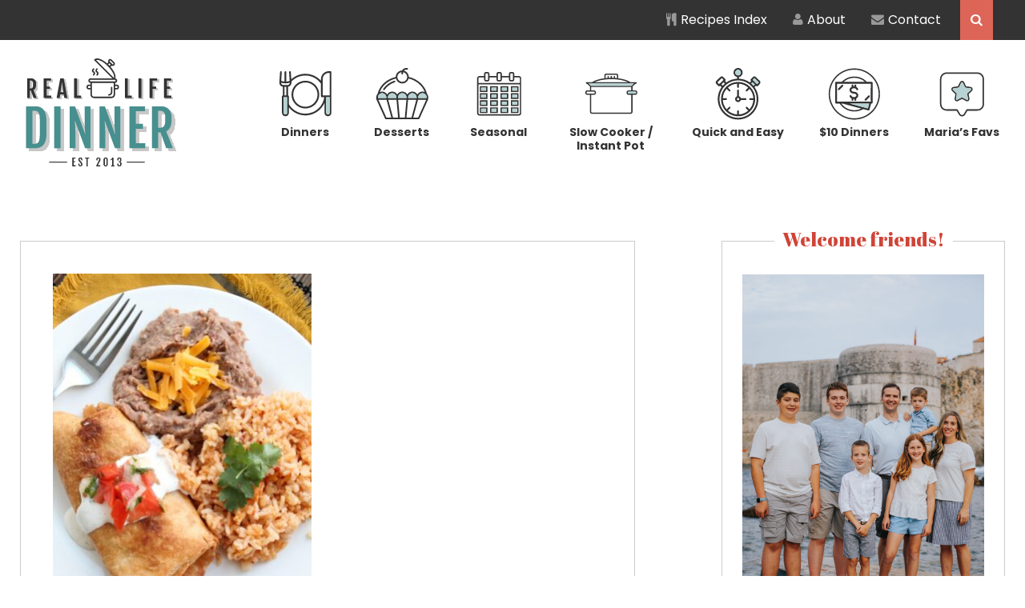

--- FILE ---
content_type: text/html; charset=UTF-8
request_url: https://reallifedinner.com/tag/baked-chimichangas/
body_size: 12252
content:
<!DOCTYPE html>
<html lang="en-US">
<head >
<meta charset="UTF-8" />
<meta name="viewport" content="width=device-width, initial-scale=1" />
<meta name='robots' content='index, follow, max-image-preview:large, max-snippet:-1, max-video-preview:-1' />
	<style>img:is([sizes="auto" i], [sizes^="auto," i]) { contain-intrinsic-size: 3000px 1500px }</style>
	
	<!-- This site is optimized with the Yoast SEO plugin v26.8 - https://yoast.com/product/yoast-seo-wordpress/ -->
	<title>baked chimichangas Archives - Real Life Dinner</title>
	<link rel="canonical" href="https://reallifedinner.com/tag/baked-chimichangas/" />
	<meta property="og:locale" content="en_US" />
	<meta property="og:type" content="article" />
	<meta property="og:title" content="baked chimichangas Archives - Real Life Dinner" />
	<meta property="og:url" content="https://reallifedinner.com/tag/baked-chimichangas/" />
	<meta property="og:site_name" content="Real Life Dinner" />
	<script type="application/ld+json" class="yoast-schema-graph">{"@context":"https://schema.org","@graph":[{"@type":"CollectionPage","@id":"https://reallifedinner.com/tag/baked-chimichangas/","url":"https://reallifedinner.com/tag/baked-chimichangas/","name":"baked chimichangas Archives - Real Life Dinner","isPartOf":{"@id":"https://reallifedinner.com/#website"},"primaryImageOfPage":{"@id":"https://reallifedinner.com/tag/baked-chimichangas/#primaryimage"},"image":{"@id":"https://reallifedinner.com/tag/baked-chimichangas/#primaryimage"},"thumbnailUrl":"https://reallifedinner.com/wp-content/uploads/2016/04/Chicken-Chimichanga-Recipe.jpg","breadcrumb":{"@id":"https://reallifedinner.com/tag/baked-chimichangas/#breadcrumb"},"inLanguage":"en-US"},{"@type":"ImageObject","inLanguage":"en-US","@id":"https://reallifedinner.com/tag/baked-chimichangas/#primaryimage","url":"https://reallifedinner.com/wp-content/uploads/2016/04/Chicken-Chimichanga-Recipe.jpg","contentUrl":"https://reallifedinner.com/wp-content/uploads/2016/04/Chicken-Chimichanga-Recipe.jpg","width":700,"height":979,"caption":"Chicken-Chimichanga-Recipe"},{"@type":"BreadcrumbList","@id":"https://reallifedinner.com/tag/baked-chimichangas/#breadcrumb","itemListElement":[{"@type":"ListItem","position":1,"name":"Home","item":"https://reallifedinner.com/"},{"@type":"ListItem","position":2,"name":"baked chimichangas"}]},{"@type":"WebSite","@id":"https://reallifedinner.com/#website","url":"https://reallifedinner.com/","name":"Real Life Dinner","description":"Recipes your real life family will love!","potentialAction":[{"@type":"SearchAction","target":{"@type":"EntryPoint","urlTemplate":"https://reallifedinner.com/?s={search_term_string}"},"query-input":{"@type":"PropertyValueSpecification","valueRequired":true,"valueName":"search_term_string"}}],"inLanguage":"en-US"}]}</script>
	<!-- / Yoast SEO plugin. -->


<link rel='dns-prefetch' href='//scripts.mediavine.com' />
<link rel='dns-prefetch' href='//stats.wp.com' />
<link rel='dns-prefetch' href='//fonts.googleapis.com' />
<link rel='dns-prefetch' href='//netdna.bootstrapcdn.com' />
<link rel="alternate" type="application/rss+xml" title="Real Life Dinner &raquo; Feed" href="https://reallifedinner.com/feed/" />
<link rel="alternate" type="application/rss+xml" title="Real Life Dinner &raquo; Comments Feed" href="https://reallifedinner.com/comments/feed/" />
<link rel="alternate" type="application/rss+xml" title="Real Life Dinner &raquo; baked chimichangas Tag Feed" href="https://reallifedinner.com/tag/baked-chimichangas/feed/" />
<script type="text/javascript">
/* <![CDATA[ */
window._wpemojiSettings = {"baseUrl":"https:\/\/s.w.org\/images\/core\/emoji\/16.0.1\/72x72\/","ext":".png","svgUrl":"https:\/\/s.w.org\/images\/core\/emoji\/16.0.1\/svg\/","svgExt":".svg","source":{"concatemoji":"https:\/\/reallifedinner.com\/wp-includes\/js\/wp-emoji-release.min.js?ver=6.8.3"}};
/*! This file is auto-generated */
!function(s,n){var o,i,e;function c(e){try{var t={supportTests:e,timestamp:(new Date).valueOf()};sessionStorage.setItem(o,JSON.stringify(t))}catch(e){}}function p(e,t,n){e.clearRect(0,0,e.canvas.width,e.canvas.height),e.fillText(t,0,0);var t=new Uint32Array(e.getImageData(0,0,e.canvas.width,e.canvas.height).data),a=(e.clearRect(0,0,e.canvas.width,e.canvas.height),e.fillText(n,0,0),new Uint32Array(e.getImageData(0,0,e.canvas.width,e.canvas.height).data));return t.every(function(e,t){return e===a[t]})}function u(e,t){e.clearRect(0,0,e.canvas.width,e.canvas.height),e.fillText(t,0,0);for(var n=e.getImageData(16,16,1,1),a=0;a<n.data.length;a++)if(0!==n.data[a])return!1;return!0}function f(e,t,n,a){switch(t){case"flag":return n(e,"\ud83c\udff3\ufe0f\u200d\u26a7\ufe0f","\ud83c\udff3\ufe0f\u200b\u26a7\ufe0f")?!1:!n(e,"\ud83c\udde8\ud83c\uddf6","\ud83c\udde8\u200b\ud83c\uddf6")&&!n(e,"\ud83c\udff4\udb40\udc67\udb40\udc62\udb40\udc65\udb40\udc6e\udb40\udc67\udb40\udc7f","\ud83c\udff4\u200b\udb40\udc67\u200b\udb40\udc62\u200b\udb40\udc65\u200b\udb40\udc6e\u200b\udb40\udc67\u200b\udb40\udc7f");case"emoji":return!a(e,"\ud83e\udedf")}return!1}function g(e,t,n,a){var r="undefined"!=typeof WorkerGlobalScope&&self instanceof WorkerGlobalScope?new OffscreenCanvas(300,150):s.createElement("canvas"),o=r.getContext("2d",{willReadFrequently:!0}),i=(o.textBaseline="top",o.font="600 32px Arial",{});return e.forEach(function(e){i[e]=t(o,e,n,a)}),i}function t(e){var t=s.createElement("script");t.src=e,t.defer=!0,s.head.appendChild(t)}"undefined"!=typeof Promise&&(o="wpEmojiSettingsSupports",i=["flag","emoji"],n.supports={everything:!0,everythingExceptFlag:!0},e=new Promise(function(e){s.addEventListener("DOMContentLoaded",e,{once:!0})}),new Promise(function(t){var n=function(){try{var e=JSON.parse(sessionStorage.getItem(o));if("object"==typeof e&&"number"==typeof e.timestamp&&(new Date).valueOf()<e.timestamp+604800&&"object"==typeof e.supportTests)return e.supportTests}catch(e){}return null}();if(!n){if("undefined"!=typeof Worker&&"undefined"!=typeof OffscreenCanvas&&"undefined"!=typeof URL&&URL.createObjectURL&&"undefined"!=typeof Blob)try{var e="postMessage("+g.toString()+"("+[JSON.stringify(i),f.toString(),p.toString(),u.toString()].join(",")+"));",a=new Blob([e],{type:"text/javascript"}),r=new Worker(URL.createObjectURL(a),{name:"wpTestEmojiSupports"});return void(r.onmessage=function(e){c(n=e.data),r.terminate(),t(n)})}catch(e){}c(n=g(i,f,p,u))}t(n)}).then(function(e){for(var t in e)n.supports[t]=e[t],n.supports.everything=n.supports.everything&&n.supports[t],"flag"!==t&&(n.supports.everythingExceptFlag=n.supports.everythingExceptFlag&&n.supports[t]);n.supports.everythingExceptFlag=n.supports.everythingExceptFlag&&!n.supports.flag,n.DOMReady=!1,n.readyCallback=function(){n.DOMReady=!0}}).then(function(){return e}).then(function(){var e;n.supports.everything||(n.readyCallback(),(e=n.source||{}).concatemoji?t(e.concatemoji):e.wpemoji&&e.twemoji&&(t(e.twemoji),t(e.wpemoji)))}))}((window,document),window._wpemojiSettings);
/* ]]> */
</script>
<link rel='stylesheet' id='pinterest-pin-it-button-pro-plugin-styles-css' href='https://reallifedinner.com/wp-content/plugins/pinterest-pin-it-button-pro/css/public.css?ver=3.2.5.1' type='text/css' media='all' />
<link rel='stylesheet' id='pinterest-pin-it-button-pro-public-styles-css' href='https://reallifedinner.com/wp-content/plugins/pinterest-pin-it-button-pro/css/public-pro.css?ver=3.2.5.1' type='text/css' media='all' />
<link rel='stylesheet' id='real-life-dinner-theme-css' href='https://reallifedinner.com/wp-content/themes/reallifedinner/style.css?ver=3.0.28' type='text/css' media='all' />
<style id='wp-emoji-styles-inline-css' type='text/css'>

	img.wp-smiley, img.emoji {
		display: inline !important;
		border: none !important;
		box-shadow: none !important;
		height: 1em !important;
		width: 1em !important;
		margin: 0 0.07em !important;
		vertical-align: -0.1em !important;
		background: none !important;
		padding: 0 !important;
	}
</style>
<link rel='stylesheet' id='wp-block-library-css' href='https://reallifedinner.com/wp-includes/css/dist/block-library/style.min.css?ver=6.8.3' type='text/css' media='all' />
<style id='classic-theme-styles-inline-css' type='text/css'>
/*! This file is auto-generated */
.wp-block-button__link{color:#fff;background-color:#32373c;border-radius:9999px;box-shadow:none;text-decoration:none;padding:calc(.667em + 2px) calc(1.333em + 2px);font-size:1.125em}.wp-block-file__button{background:#32373c;color:#fff;text-decoration:none}
</style>
<link rel='stylesheet' id='mediaelement-css' href='https://reallifedinner.com/wp-includes/js/mediaelement/mediaelementplayer-legacy.min.css?ver=4.2.17' type='text/css' media='all' />
<link rel='stylesheet' id='wp-mediaelement-css' href='https://reallifedinner.com/wp-includes/js/mediaelement/wp-mediaelement.min.css?ver=6.8.3' type='text/css' media='all' />
<style id='jetpack-sharing-buttons-style-inline-css' type='text/css'>
.jetpack-sharing-buttons__services-list{display:flex;flex-direction:row;flex-wrap:wrap;gap:0;list-style-type:none;margin:5px;padding:0}.jetpack-sharing-buttons__services-list.has-small-icon-size{font-size:12px}.jetpack-sharing-buttons__services-list.has-normal-icon-size{font-size:16px}.jetpack-sharing-buttons__services-list.has-large-icon-size{font-size:24px}.jetpack-sharing-buttons__services-list.has-huge-icon-size{font-size:36px}@media print{.jetpack-sharing-buttons__services-list{display:none!important}}.editor-styles-wrapper .wp-block-jetpack-sharing-buttons{gap:0;padding-inline-start:0}ul.jetpack-sharing-buttons__services-list.has-background{padding:1.25em 2.375em}
</style>
<link rel='stylesheet' id='convertkit-broadcasts-css' href='https://reallifedinner.com/wp-content/plugins/convertkit/resources/frontend/css/broadcasts.css?ver=3.1.5' type='text/css' media='all' />
<link rel='stylesheet' id='convertkit-button-css' href='https://reallifedinner.com/wp-content/plugins/convertkit/resources/frontend/css/button.css?ver=3.1.5' type='text/css' media='all' />
<link rel='stylesheet' id='convertkit-form-css' href='https://reallifedinner.com/wp-content/plugins/convertkit/resources/frontend/css/form.css?ver=3.1.5' type='text/css' media='all' />
<link rel='stylesheet' id='convertkit-form-builder-field-css' href='https://reallifedinner.com/wp-content/plugins/convertkit/resources/frontend/css/form-builder.css?ver=3.1.5' type='text/css' media='all' />
<link rel='stylesheet' id='convertkit-form-builder-css' href='https://reallifedinner.com/wp-content/plugins/convertkit/resources/frontend/css/form-builder.css?ver=3.1.5' type='text/css' media='all' />
<style id='global-styles-inline-css' type='text/css'>
:root{--wp--preset--aspect-ratio--square: 1;--wp--preset--aspect-ratio--4-3: 4/3;--wp--preset--aspect-ratio--3-4: 3/4;--wp--preset--aspect-ratio--3-2: 3/2;--wp--preset--aspect-ratio--2-3: 2/3;--wp--preset--aspect-ratio--16-9: 16/9;--wp--preset--aspect-ratio--9-16: 9/16;--wp--preset--color--black: #000000;--wp--preset--color--cyan-bluish-gray: #abb8c3;--wp--preset--color--white: #ffffff;--wp--preset--color--pale-pink: #f78da7;--wp--preset--color--vivid-red: #cf2e2e;--wp--preset--color--luminous-vivid-orange: #ff6900;--wp--preset--color--luminous-vivid-amber: #fcb900;--wp--preset--color--light-green-cyan: #7bdcb5;--wp--preset--color--vivid-green-cyan: #00d084;--wp--preset--color--pale-cyan-blue: #8ed1fc;--wp--preset--color--vivid-cyan-blue: #0693e3;--wp--preset--color--vivid-purple: #9b51e0;--wp--preset--gradient--vivid-cyan-blue-to-vivid-purple: linear-gradient(135deg,rgba(6,147,227,1) 0%,rgb(155,81,224) 100%);--wp--preset--gradient--light-green-cyan-to-vivid-green-cyan: linear-gradient(135deg,rgb(122,220,180) 0%,rgb(0,208,130) 100%);--wp--preset--gradient--luminous-vivid-amber-to-luminous-vivid-orange: linear-gradient(135deg,rgba(252,185,0,1) 0%,rgba(255,105,0,1) 100%);--wp--preset--gradient--luminous-vivid-orange-to-vivid-red: linear-gradient(135deg,rgba(255,105,0,1) 0%,rgb(207,46,46) 100%);--wp--preset--gradient--very-light-gray-to-cyan-bluish-gray: linear-gradient(135deg,rgb(238,238,238) 0%,rgb(169,184,195) 100%);--wp--preset--gradient--cool-to-warm-spectrum: linear-gradient(135deg,rgb(74,234,220) 0%,rgb(151,120,209) 20%,rgb(207,42,186) 40%,rgb(238,44,130) 60%,rgb(251,105,98) 80%,rgb(254,248,76) 100%);--wp--preset--gradient--blush-light-purple: linear-gradient(135deg,rgb(255,206,236) 0%,rgb(152,150,240) 100%);--wp--preset--gradient--blush-bordeaux: linear-gradient(135deg,rgb(254,205,165) 0%,rgb(254,45,45) 50%,rgb(107,0,62) 100%);--wp--preset--gradient--luminous-dusk: linear-gradient(135deg,rgb(255,203,112) 0%,rgb(199,81,192) 50%,rgb(65,88,208) 100%);--wp--preset--gradient--pale-ocean: linear-gradient(135deg,rgb(255,245,203) 0%,rgb(182,227,212) 50%,rgb(51,167,181) 100%);--wp--preset--gradient--electric-grass: linear-gradient(135deg,rgb(202,248,128) 0%,rgb(113,206,126) 100%);--wp--preset--gradient--midnight: linear-gradient(135deg,rgb(2,3,129) 0%,rgb(40,116,252) 100%);--wp--preset--font-size--small: 13px;--wp--preset--font-size--medium: 20px;--wp--preset--font-size--large: 36px;--wp--preset--font-size--x-large: 42px;--wp--preset--spacing--20: 0.44rem;--wp--preset--spacing--30: 0.67rem;--wp--preset--spacing--40: 1rem;--wp--preset--spacing--50: 1.5rem;--wp--preset--spacing--60: 2.25rem;--wp--preset--spacing--70: 3.38rem;--wp--preset--spacing--80: 5.06rem;--wp--preset--shadow--natural: 6px 6px 9px rgba(0, 0, 0, 0.2);--wp--preset--shadow--deep: 12px 12px 50px rgba(0, 0, 0, 0.4);--wp--preset--shadow--sharp: 6px 6px 0px rgba(0, 0, 0, 0.2);--wp--preset--shadow--outlined: 6px 6px 0px -3px rgba(255, 255, 255, 1), 6px 6px rgba(0, 0, 0, 1);--wp--preset--shadow--crisp: 6px 6px 0px rgba(0, 0, 0, 1);}:where(.is-layout-flex){gap: 0.5em;}:where(.is-layout-grid){gap: 0.5em;}body .is-layout-flex{display: flex;}.is-layout-flex{flex-wrap: wrap;align-items: center;}.is-layout-flex > :is(*, div){margin: 0;}body .is-layout-grid{display: grid;}.is-layout-grid > :is(*, div){margin: 0;}:where(.wp-block-columns.is-layout-flex){gap: 2em;}:where(.wp-block-columns.is-layout-grid){gap: 2em;}:where(.wp-block-post-template.is-layout-flex){gap: 1.25em;}:where(.wp-block-post-template.is-layout-grid){gap: 1.25em;}.has-black-color{color: var(--wp--preset--color--black) !important;}.has-cyan-bluish-gray-color{color: var(--wp--preset--color--cyan-bluish-gray) !important;}.has-white-color{color: var(--wp--preset--color--white) !important;}.has-pale-pink-color{color: var(--wp--preset--color--pale-pink) !important;}.has-vivid-red-color{color: var(--wp--preset--color--vivid-red) !important;}.has-luminous-vivid-orange-color{color: var(--wp--preset--color--luminous-vivid-orange) !important;}.has-luminous-vivid-amber-color{color: var(--wp--preset--color--luminous-vivid-amber) !important;}.has-light-green-cyan-color{color: var(--wp--preset--color--light-green-cyan) !important;}.has-vivid-green-cyan-color{color: var(--wp--preset--color--vivid-green-cyan) !important;}.has-pale-cyan-blue-color{color: var(--wp--preset--color--pale-cyan-blue) !important;}.has-vivid-cyan-blue-color{color: var(--wp--preset--color--vivid-cyan-blue) !important;}.has-vivid-purple-color{color: var(--wp--preset--color--vivid-purple) !important;}.has-black-background-color{background-color: var(--wp--preset--color--black) !important;}.has-cyan-bluish-gray-background-color{background-color: var(--wp--preset--color--cyan-bluish-gray) !important;}.has-white-background-color{background-color: var(--wp--preset--color--white) !important;}.has-pale-pink-background-color{background-color: var(--wp--preset--color--pale-pink) !important;}.has-vivid-red-background-color{background-color: var(--wp--preset--color--vivid-red) !important;}.has-luminous-vivid-orange-background-color{background-color: var(--wp--preset--color--luminous-vivid-orange) !important;}.has-luminous-vivid-amber-background-color{background-color: var(--wp--preset--color--luminous-vivid-amber) !important;}.has-light-green-cyan-background-color{background-color: var(--wp--preset--color--light-green-cyan) !important;}.has-vivid-green-cyan-background-color{background-color: var(--wp--preset--color--vivid-green-cyan) !important;}.has-pale-cyan-blue-background-color{background-color: var(--wp--preset--color--pale-cyan-blue) !important;}.has-vivid-cyan-blue-background-color{background-color: var(--wp--preset--color--vivid-cyan-blue) !important;}.has-vivid-purple-background-color{background-color: var(--wp--preset--color--vivid-purple) !important;}.has-black-border-color{border-color: var(--wp--preset--color--black) !important;}.has-cyan-bluish-gray-border-color{border-color: var(--wp--preset--color--cyan-bluish-gray) !important;}.has-white-border-color{border-color: var(--wp--preset--color--white) !important;}.has-pale-pink-border-color{border-color: var(--wp--preset--color--pale-pink) !important;}.has-vivid-red-border-color{border-color: var(--wp--preset--color--vivid-red) !important;}.has-luminous-vivid-orange-border-color{border-color: var(--wp--preset--color--luminous-vivid-orange) !important;}.has-luminous-vivid-amber-border-color{border-color: var(--wp--preset--color--luminous-vivid-amber) !important;}.has-light-green-cyan-border-color{border-color: var(--wp--preset--color--light-green-cyan) !important;}.has-vivid-green-cyan-border-color{border-color: var(--wp--preset--color--vivid-green-cyan) !important;}.has-pale-cyan-blue-border-color{border-color: var(--wp--preset--color--pale-cyan-blue) !important;}.has-vivid-cyan-blue-border-color{border-color: var(--wp--preset--color--vivid-cyan-blue) !important;}.has-vivid-purple-border-color{border-color: var(--wp--preset--color--vivid-purple) !important;}.has-vivid-cyan-blue-to-vivid-purple-gradient-background{background: var(--wp--preset--gradient--vivid-cyan-blue-to-vivid-purple) !important;}.has-light-green-cyan-to-vivid-green-cyan-gradient-background{background: var(--wp--preset--gradient--light-green-cyan-to-vivid-green-cyan) !important;}.has-luminous-vivid-amber-to-luminous-vivid-orange-gradient-background{background: var(--wp--preset--gradient--luminous-vivid-amber-to-luminous-vivid-orange) !important;}.has-luminous-vivid-orange-to-vivid-red-gradient-background{background: var(--wp--preset--gradient--luminous-vivid-orange-to-vivid-red) !important;}.has-very-light-gray-to-cyan-bluish-gray-gradient-background{background: var(--wp--preset--gradient--very-light-gray-to-cyan-bluish-gray) !important;}.has-cool-to-warm-spectrum-gradient-background{background: var(--wp--preset--gradient--cool-to-warm-spectrum) !important;}.has-blush-light-purple-gradient-background{background: var(--wp--preset--gradient--blush-light-purple) !important;}.has-blush-bordeaux-gradient-background{background: var(--wp--preset--gradient--blush-bordeaux) !important;}.has-luminous-dusk-gradient-background{background: var(--wp--preset--gradient--luminous-dusk) !important;}.has-pale-ocean-gradient-background{background: var(--wp--preset--gradient--pale-ocean) !important;}.has-electric-grass-gradient-background{background: var(--wp--preset--gradient--electric-grass) !important;}.has-midnight-gradient-background{background: var(--wp--preset--gradient--midnight) !important;}.has-small-font-size{font-size: var(--wp--preset--font-size--small) !important;}.has-medium-font-size{font-size: var(--wp--preset--font-size--medium) !important;}.has-large-font-size{font-size: var(--wp--preset--font-size--large) !important;}.has-x-large-font-size{font-size: var(--wp--preset--font-size--x-large) !important;}
:where(.wp-block-post-template.is-layout-flex){gap: 1.25em;}:where(.wp-block-post-template.is-layout-grid){gap: 1.25em;}
:where(.wp-block-columns.is-layout-flex){gap: 2em;}:where(.wp-block-columns.is-layout-grid){gap: 2em;}
:root :where(.wp-block-pullquote){font-size: 1.5em;line-height: 1.6;}
</style>
<link rel='stylesheet' id='supersideme-style-css' href='https://reallifedinner.com/wp-content/plugins/superside-me/includes/css/supersideme-style.css?ver=2.8.1' type='text/css' media='screen' />
<style id='supersideme-style-inline-css' type='text/css'>
@media only screen and (max-width:1023px) {nav,#nav,.nav-primary,.nav-secondary,.supersideme .site-header .secondary-toggle,.menu-toggle,.before-header-bar,.shop-after-header {display:none }.slide-nav-link,.ssme-search,.button.ssme-button.ssme-custom,.nav-social {display:block }}.sidr {width:260px }.sidr.left {left:-260px }.sidr.right {right:-260px }.slide-nav-link {background-color:#fff;right:0;color:#4c4950;position:absolute;width:auto }.sidr {background-color:#fff;color:#4c4950 }.sidr h3,.sidr h4,.sidr .widget,.sidr p {color:#4c4950 }.slide-nav-link:focus,.sidr:focus,.sidr a:focus,.menu-close:focus,.sub-menu-toggle:focus {outline:#4c4950 dotted 1px }.sidr a,.sidr a:focus,.sidr a:active,.sidr button,.sidr .sub-menu-toggle:before {color:#4c4950 }.search-me {color:#fff }.slide-nav-link:before,.search-me:before,.menu-close:before,.sidr .sub-menu-toggle:before,.ssme-search:before,.ssme-button:before {-webkit-font-smoothing:antialiased;-moz-osx-font-smoothing:grayscale;display:inline-block;font-style:normal;font-variant:normal;font-weight:900;font-family:'Font Awesome 5 Free','FontAwesome';font-size:20px }.menu-close:before,.sidr .sub-menu-toggle:before {font-size:16px }.slide-nav-link:before {content:'\f0c9' }.slide-nav-link.menu-open:before {content:'\f0c9' }.sidr .menu-close:before {content:'\f00d' }.sidr .sub-menu-toggle:before {content:'\f107' }.sidr .sub-menu-toggle-open:before {content:'\f106' }.search-me:before {content:'\f002' }.ssme-search:before {content:'\f002' }
</style>
<link rel='stylesheet' id='emailtru-spotlight-css' href='https://reallifedinner.com/wp-content/plugins/wp-emailtru-plugin/css/spotlight.css?ver=1.37.3' type='text/css' media='all' />
<link rel='stylesheet' id='google-fonts-css' href='//fonts.googleapis.com/css2?family=Abril+Fatface&#038;family=Poppins:ital,wght@0,400;0,600;0,700;1,400;1,700&#038;display=swap' type='text/css' media='all' />
<link rel='stylesheet' id='font-awesome-css' href='//netdna.bootstrapcdn.com/font-awesome/4.1.0/css/font-awesome.min.css?ver=6.8.3' type='text/css' media='all' />
<link rel='stylesheet' id='easyrecipestyle-reset-css' href='https://reallifedinner.com/wp-content/plugins/easyrecipeplus/css/easyrecipe-style-reset-min.css?ver=3.5.3251' type='text/css' media='all' />
<link rel='stylesheet' id='easyrecipebuttonUI-css' href='https://reallifedinner.com/wp-content/plugins/easyrecipeplus/ui/easyrecipe-buttonUI.css?ver=3.5.3251' type='text/css' media='all' />
<link rel='stylesheet' id='easyrecipestyle-css' href='https://reallifedinner.com/wp-content/plugins/easyrecipeplus/styles/style002/style.css?ver=3.5.3251.1.4' type='text/css' media='all' />
<style type="text/css">
a.pib-hover-btn-link, .pib-img-under-wrapper a[href*="pinterest"].pib-hover-btn-link {
    background-image: url("https://reallifedinner.com/wp-content/uploads/2015/08/pinit.png") !important;
    width: 112px !important;
    height: 92px !important;
}
.pib-sharebar li { width: 105px; }
</style><script type="text/javascript" src="https://reallifedinner.com/wp-includes/js/jquery/jquery.min.js?ver=3.7.1" id="jquery-core-js"></script>
<script type="text/javascript" src="https://reallifedinner.com/wp-includes/js/jquery/jquery-migrate.min.js?ver=3.4.1" id="jquery-migrate-js"></script>
<script type="text/javascript" async="async" fetchpriority="high" data-noptimize="1" data-cfasync="false" src="https://scripts.mediavine.com/tags/real-life-dinner.js?ver=6.8.3" id="mv-script-wrapper-js"></script>
<script type="text/javascript" src="https://reallifedinner.com/wp-includes/js/jquery/ui/core.min.js?ver=1.13.3" id="jquery-ui-core-js"></script>
<script type="text/javascript" src="https://reallifedinner.com/wp-includes/js/jquery/ui/controlgroup.min.js?ver=1.13.3" id="jquery-ui-controlgroup-js"></script>
<script type="text/javascript" src="https://reallifedinner.com/wp-includes/js/jquery/ui/checkboxradio.min.js?ver=1.13.3" id="jquery-ui-checkboxradio-js"></script>
<script type="text/javascript" src="https://reallifedinner.com/wp-includes/js/jquery/ui/button.min.js?ver=1.13.3" id="jquery-ui-button-js"></script>
<script type="text/javascript" src="https://reallifedinner.com/wp-content/plugins/easyrecipeplus/js/easyrecipe-min.js?ver=3.5.3251" id="EasyRecipePlus-js"></script>
<link rel="https://api.w.org/" href="https://reallifedinner.com/wp-json/" /><link rel="alternate" title="JSON" type="application/json" href="https://reallifedinner.com/wp-json/wp/v2/tags/3440" /><link rel="EditURI" type="application/rsd+xml" title="RSD" href="https://reallifedinner.com/xmlrpc.php?rsd" />
<meta name="generator" content="WordPress 6.8.3" />
<script type="text/javascript">
(function(url){
	if(/(?:Chrome\/26\.0\.1410\.63 Safari\/537\.31|WordfenceTestMonBot)/.test(navigator.userAgent)){ return; }
	var addEvent = function(evt, handler) {
		if (window.addEventListener) {
			document.addEventListener(evt, handler, false);
		} else if (window.attachEvent) {
			document.attachEvent('on' + evt, handler);
		}
	};
	var removeEvent = function(evt, handler) {
		if (window.removeEventListener) {
			document.removeEventListener(evt, handler, false);
		} else if (window.detachEvent) {
			document.detachEvent('on' + evt, handler);
		}
	};
	var evts = 'contextmenu dblclick drag dragend dragenter dragleave dragover dragstart drop keydown keypress keyup mousedown mousemove mouseout mouseover mouseup mousewheel scroll'.split(' ');
	var logHuman = function() {
		if (window.wfLogHumanRan) { return; }
		window.wfLogHumanRan = true;
		var wfscr = document.createElement('script');
		wfscr.type = 'text/javascript';
		wfscr.async = true;
		wfscr.src = url + '&r=' + Math.random();
		(document.getElementsByTagName('head')[0]||document.getElementsByTagName('body')[0]).appendChild(wfscr);
		for (var i = 0; i < evts.length; i++) {
			removeEvent(evts[i], logHuman);
		}
	};
	for (var i = 0; i < evts.length; i++) {
		addEvent(evts[i], logHuman);
	}
})('//reallifedinner.com/?wordfence_lh=1&hid=538B5A947711646D47F15FE5B1B7322E');
</script><script type="text/javascript" async="" src="https://reallifedinner.com/wp-content/plugins/yummly-rich-recipes//js/yrecipe_print.js"></script>
<link charset="utf-8" href="https://reallifedinner.com/wp-content/plugins/yummly-rich-recipes/styles/generic.css" rel="stylesheet" type="text/css" />
<link charset="utf-8" href="https://reallifedinner.com/wp-content/plugins/yummly-rich-recipes/styles/yrecipe-std.css" rel="stylesheet" type="text/css" />
	<style>img#wpstats{display:none}</style>
		<link rel="icon" href="https://reallifedinner.com/wp-content/themes/reallifedinner/images/favicon.ico" />
<link rel="pingback" href="https://reallifedinner.com/xmlrpc.php" />
<!-- Global site tag (gtag.js) - Google Analytics -->
<script async src="https://www.googletagmanager.com/gtag/js?id=G-3SY1VB6Q6R"></script>
<script>
  window.dataLayer = window.dataLayer || [];
  function gtag(){dataLayer.push(arguments);}
  gtag('js', new Date());

  gtag('config', 'UA-43617511-1');
  gtag('config', 'G-3SY1VB6Q6R');
</script>

<meta name="google-site-verification" content="BFBSkoizsFXMhmI3pZPtQbVqQTklu8CWBOYuqvW-LUw">

<meta name="pinterest-rich-pin" content="false" />

<meta name="google-site-verification" content="jKR6fXacqFof1fdezWASPGoc2L-xiU5cyFwn65KEpIM" />

<meta name="google-site-verification" content="BFBSkoizsFXMhmI3pZPtQbVqQTklu8CWBOYuqvW-LUw" />

<meta name="google-site-verification" content="SDvZNfnzyVS4Uo76m5Kx6PUHshHWFhAuj0_ylZWVqK0" /><style type="text/css">
</style>
		<style type="text/css" id="wp-custom-css">
			.hbg-recipe-slider .slick-dotted.slick-slider {
	max-width: 85%;
}

.content article h2,
.content article h3 {
	text-transform: uppercase;
}

@media only screen and (max-width: 1023px) {
	
	p.site-description {
		text-align: left;
	}
	
}		</style>
		</head>
<body class="archive tag tag-baked-chimichangas tag-3440 wp-theme-genesis wp-child-theme-reallifedinner no-js header-image header-full-width content-sidebar genesis-breadcrumbs-hidden masonry-page er-recipe"><script>/* <![CDATA[ */(function(){var c = document.body.classList;c.remove('no-js');c.add('js');})();/* ]]> */</script>
		<div class="site-container">
    <div class="before-header-bar"><div class="wrap">
        <div class="menu-before-header-container"><ul id="menu-before-header" class="menu genesis-nav-menu"><li id="menu-item-19360" class="menu-item menu-item-type-post_type menu-item-object-page menu-item-19360"><a href="https://reallifedinner.com/all-recipes/"><i class="fa fa-cutlery" aria-hidden="true"></i> Recipes Index</a></li>
<li id="menu-item-19361" class="menu-item menu-item-type-post_type menu-item-object-page menu-item-19361"><a href="https://reallifedinner.com/about/"><i class="fa fa-user" aria-hidden="true"></i> About</a></li>
<li id="menu-item-19362" class="menu-item menu-item-type-post_type menu-item-object-page menu-item-19362"><a href="https://reallifedinner.com/contact/"><i class="fa fa-envelope" aria-hidden="true"></i> Contact</a></li>
<li class="right search"><form class="search-form" method="get" action="https://reallifedinner.com/" role="search"><input class="search-form-input" type="search" name="s" id="searchform-1" placeholder="Search..."><input class="search-form-submit" type="submit" value="&#xf002;"><meta content="https://reallifedinner.com/?s={s}"></form></li></ul></div>    </div></div> <header class="site-header"><div class="wrap"><div class="title-area"><p class="site-title"><a href="https://reallifedinner.com/">Real Life Dinner</a></p><p class="site-description">Recipes your real life family will love!</p></div><nav class="icon-menu"><ul id="menu-header" class="menu genesis-nav-menu"><li id="menu-item-19363" class="menu-item menu-item-type-custom menu-item-object-custom menu-item-19363"><a href="https://reallifedinner.com/all-recipes/?_main_categories=dinners"><span class="menu-image-wrap"><img class="menu-image" src="https://reallifedinner.com/wp-content/uploads/2023/05/dinners.svg" /></span>Dinners</a></li>
<li id="menu-item-19364" class="menu-item menu-item-type-custom menu-item-object-custom menu-item-19364"><a href="https://reallifedinner.com/all-recipes/?_main_categories=desserts"><span class="menu-image-wrap"><img class="menu-image" src="https://reallifedinner.com/wp-content/uploads/2023/05/desserts.svg" /></span>Desserts</a></li>
<li id="menu-item-19365" class="menu-item menu-item-type-custom menu-item-object-custom menu-item-19365"><a href="https://reallifedinner.com/all-recipes/?_main_categories=seasonal"><span class="menu-image-wrap"><img class="menu-image" src="https://reallifedinner.com/wp-content/uploads/2023/05/seasonal.svg" /></span>Seasonal</a></li>
<li id="menu-item-19366" class="menu-item menu-item-type-custom menu-item-object-custom menu-item-19366"><a href="https://reallifedinner.com/all-recipes/?_main_categories=slow-cooker-instant-pot"><span class="menu-image-wrap"><img class="menu-image" src="https://reallifedinner.com/wp-content/uploads/2023/05/slow-cooker.svg" /></span>Slow Cooker / Instant Pot</a></li>
<li id="menu-item-19367" class="menu-item menu-item-type-custom menu-item-object-custom menu-item-19367"><a href="https://reallifedinner.com/all-recipes/?_main_categories=quick-and-easy"><span class="menu-image-wrap"><img class="menu-image" src="https://reallifedinner.com/wp-content/uploads/2023/05/quick.svg" /></span>Quick and Easy</a></li>
<li id="menu-item-19396" class="menu-item menu-item-type-custom menu-item-object-custom menu-item-19396"><a href="https://reallifedinner.com/all-recipes/?_main_categories=10-dinners"><span class="menu-image-wrap"><img class="menu-image" src="https://reallifedinner.com/wp-content/uploads/2023/05/budget.svg" /></span>$10 Dinners</a></li>
<li id="menu-item-19395" class="menu-item menu-item-type-custom menu-item-object-custom menu-item-19395"><a href="https://reallifedinner.com/all-recipes/?_main_categories=marias-favorites"><span class="menu-image-wrap"><img class="menu-image" src="https://reallifedinner.com/wp-content/uploads/2023/05/favs.svg" /></span>Maria&#8217;s Favs</a></li>
</ul></nav></div></header>    <div class="mini-header">
        <div class="wrap">
            <div class="title-area alignleft">
                <a href="https://reallifedinner.com"><img src="https://reallifedinner.com/wp-content/themes/reallifedinner/images/logo-sticky.svg" alt="Home" width /></a>
            </div> <nav class="nav-sticky-header" itemscope itemtype="https://schema.org/SiteNavigationElement"><ul id="menu-sticky" class="menu genesis-nav-menu menu-sticky"><li id="menu-item-19379" class="menu-item menu-item-type-post_type menu-item-object-page menu-item-has-children menu-item-19379"><a href="https://reallifedinner.com/all-recipes/"><span ><i class="fa fa-cutlery" aria-hidden="true"></i> Recipes Index</span></a>
<ul class="sub-menu">
	<li id="menu-item-19380" class="menu-item menu-item-type-custom menu-item-object-custom menu-item-19380"><a href="https://reallifedinner.com/all-recipes/?_main_categories=dinners"><span ><span class="menu-image-wrap"><img class="menu-image" src="https://reallifedinner.com/wp-content/uploads/2023/05/dinners.svg" /></span>Dinners</span></a></li>
	<li id="menu-item-19381" class="menu-item menu-item-type-custom menu-item-object-custom menu-item-19381"><a href="https://reallifedinner.com/all-recipes/?_main_categories=desserts"><span ><span class="menu-image-wrap"><img class="menu-image" src="https://reallifedinner.com/wp-content/uploads/2023/05/desserts.svg" /></span>Desserts</span></a></li>
	<li id="menu-item-19382" class="menu-item menu-item-type-custom menu-item-object-custom menu-item-19382"><a href="https://reallifedinner.com/all-recipes/?_main_categories=seasonal"><span ><span class="menu-image-wrap"><img class="menu-image" src="https://reallifedinner.com/wp-content/uploads/2023/05/seasonal.svg" /></span>Seasonal</span></a></li>
	<li id="menu-item-19383" class="menu-item menu-item-type-custom menu-item-object-custom menu-item-19383"><a href="https://reallifedinner.com/all-recipes/?_main_categories=slow-cooker-instant-pot"><span ><span class="menu-image-wrap"><img class="menu-image" src="https://reallifedinner.com/wp-content/uploads/2023/05/slow-cooker.svg" /></span>Slow Cooker / Instant Pot</span></a></li>
	<li id="menu-item-19384" class="menu-item menu-item-type-custom menu-item-object-custom menu-item-19384"><a href="https://reallifedinner.com/all-recipes/?_main_categories=quick-and-easy"><span ><span class="menu-image-wrap"><img class="menu-image" src="https://reallifedinner.com/wp-content/uploads/2023/05/quick.svg" /></span>Quick and Easy</span></a></li>
	<li id="menu-item-19393" class="menu-item menu-item-type-custom menu-item-object-custom menu-item-19393"><a href="https://reallifedinner.com/all-recipes/?_main_categories=10-dinners"><span ><span class="menu-image-wrap"><img class="menu-image" src="https://reallifedinner.com/wp-content/uploads/2023/05/budget.svg" /></span>$10 Dinners</span></a></li>
	<li id="menu-item-19394" class="menu-item menu-item-type-custom menu-item-object-custom menu-item-19394"><a href="https://reallifedinner.com/all-recipes/?_main_categories=marias-favorites"><span ><span class="menu-image-wrap"><img class="menu-image" src="https://reallifedinner.com/wp-content/uploads/2023/05/favs.svg" /></span>Maria&#8217;s Favs</span></a></li>
</ul>
</li>
<li id="menu-item-19387" class="menu-item menu-item-type-post_type menu-item-object-page menu-item-19387"><a href="https://reallifedinner.com/about/"><span ><i class="fa fa-user" aria-hidden="true"></i> About</span></a></li>
<li id="menu-item-19388" class="menu-item menu-item-type-post_type menu-item-object-page menu-item-19388"><a href="https://reallifedinner.com/contact/"><span ><i class="fa fa-envelope" aria-hidden="true"></i> Contact</span></a></li>
<li class="right search"><form class="search-form" method="get" action="https://reallifedinner.com/" role="search"><input class="search-form-input" type="search" name="s" id="searchform-2" placeholder="Search..."><input class="search-form-submit" type="submit" value="&#xf002;"><meta content="https://reallifedinner.com/?s={s}"></form></li></ul></nav>
        </div>
    </div> <div class="site-inner"><div class="content-sidebar-wrap"><main class="content"><div class="loop-wrap"><div class="masonry-wrap"><div class="gutter-sizer"></div><!--fwp-loop-->
<article class="post-5102 post type-post status-publish format-standard has-post-thumbnail category-chicken category-chicken-breasts category-dinners category-family-favorite-recipes category-green-chiles category-ingredients category-mexican category-recipes tag-baked-chicken-chimichangas tag-baked-chimichangas tag-best-chicken-chimichangas tag-chicken-chimichanga-recipes tag-chicken-chimichangas tag-chimichanga-recipes tag-chimichangas tag-cinco-de-mayo tag-mexican-food course-dinner-2 cuisine-mexican entry gs-1 gs-odd gs-even gs-featured-content-entry" aria-label="Best Ever Chicken Chimichanga Recipe"><header class="entry-header"><a class="entry-image-link" href="https://reallifedinner.com/best-ever-chicken-chimichanga-recipe/" aria-hidden="true" tabindex="-1"><img width="324" height="453" src="https://reallifedinner.com/wp-content/uploads/2016/04/Chicken-Chimichanga-Recipe-324x453.jpg" class="alignleft post-image entry-image" alt="Chicken-Chimichanga-Recipe" decoding="async" srcset="https://reallifedinner.com/wp-content/uploads/2016/04/Chicken-Chimichanga-Recipe-324x453.jpg 324w, https://reallifedinner.com/wp-content/uploads/2016/04/Chicken-Chimichanga-Recipe-215x300.jpg 215w, https://reallifedinner.com/wp-content/uploads/2016/04/Chicken-Chimichanga-Recipe.jpg 700w" sizes="(max-width: 324px) 100vw, 324px"  data-pin-url="" /></a><h2 class="entry-title"><a class="entry-title-link" rel="bookmark" href="https://reallifedinner.com/best-ever-chicken-chimichanga-recipe/">Best Ever Chicken Chimichanga Recipe</a></h2>
</header><div class="entry-content"></div><footer class="entry-footer"></footer></article></div></div></main><aside class="sidebar sidebar-primary widget-area" role="complementary" aria-label="Primary Sidebar"><section id="ewd_about-2" class="widget widget_ewd_about"><div class="widget-wrap"><h4 class="widget-title widgettitle"><span>Welcome friends!</span></h4>
<a href="https://reallifedinner.com/about/"><img src="https://reallifedinner.com/wp-content/uploads/2022/02/maria-family-0022-scaled.jpg" /></a><p>Hi, I'm Maria. A mom of five and a total foodie. My superpower is taking ordinary recipes and making them DELICIOUS. Your family will LOVE these meals! Come cook with me, I promise it will be amazing! <a href="https://reallifedinner.com/start-here/">Get started here</a> or search my archives below.</p>
<div class="widget_search"><form class="search-form" method="get" action="https://reallifedinner.com/" role="search"><input class="search-form-input" type="search" name="s" id="searchform-3" placeholder="Search..."><input class="search-form-submit" type="submit" value="&#xf002;"><meta content="https://reallifedinner.com/?s={s}"></form></div></div></section>
<section id="text-22" class="widget widget_text"><div class="widget-wrap">			<div class="textwidget"><script type="text/javascript">
amzn_assoc_ad_type = "responsive_search_widget";
amzn_assoc_tracking_id = "realifdin-20";
amzn_assoc_link_id = "82c9895681dc590d95b29459c8459ffd";
amzn_assoc_marketplace = "amazon";
amzn_assoc_region = "US";
amzn_assoc_placement = "";
amzn_assoc_search_type = "search_box";
amzn_assoc_width = 350;
amzn_assoc_height = 80;
amzn_assoc_default_search_category = "";
amzn_assoc_default_search_key = "";
amzn_assoc_theme = "light";
amzn_assoc_bg_color = "FFFFFF";
</script>
<script src="//z-na.amazon-adsystem.com/widgets/onejs?MarketPlace=US"></script>
<br>
When you start your Amazon shopping here, I receive a small percentage of the sale. Thank you for supporting Real Life Dinner.</div>
		</div></section>
<section id="meta-4" class="widget widget_meta"><div class="widget-wrap"><h4 class="widget-title widgettitle"><span>Housekeeping</span></h4>

		<ul>
						<li><a rel="nofollow" href="https://reallifedinner.com/wp-login.php">Log in</a></li>
			<li><a href="https://reallifedinner.com/feed/">Entries feed</a></li>
			<li><a href="https://reallifedinner.com/comments/feed/">Comments feed</a></li>

			<li><a href="https://wordpress.org/">WordPress.org</a></li>
		</ul>

		</div></section>
<section id="user-profile-3" class="widget user-profile"><div class="widget-wrap"><h4 class="widget-title widgettitle"><span>Meet Maria</span></h4>
<p><span class="alignleft"><img alt='' src='https://secure.gravatar.com/avatar/2cd3cfa212e4eb95198c6f0b4e84e29c18b2a604abaf92dec47bcc39479d7b35?s=85&#038;d=https%3A%2F%2Freallifedinner.com%2Fwp-content%2Fthemes%2Freallifedinner%2Fimages%2Favatar.png&#038;r=g' srcset='https://secure.gravatar.com/avatar/2cd3cfa212e4eb95198c6f0b4e84e29c18b2a604abaf92dec47bcc39479d7b35?s=170&#038;d=https%3A%2F%2Freallifedinner.com%2Fwp-content%2Fthemes%2Freallifedinner%2Fimages%2Favatar.png&#038;r=g 2x' class='avatar avatar-85 photo' height='85' width='85' loading='lazy' decoding='async'/></span>Hi, I'm a professional recipe developer, with a degree in teaching and a minor in nutrition. I love  helping busy families, like mine,  "eat good" despite their crazy schedules...join the fun! <a class="pagelink" href="https://reallifedinner.com/about/">Start here</a></p>
</div></section>
<section id="text-17" class="widget widget_text"><div class="widget-wrap"><h4 class="widget-title widgettitle"><span>TEST</span></h4>
			<div class="textwidget"><p><a href="http://madmimi.com/signups/280069/join">SIGN UP FOR MY FREE EMAIL NEWSLETTER AND NEVER MISS ANOTHER DELICIOUS FAMILY-FRIENDLY RECIPE</a></p>
</div>
		</div></section>
<section id="text-12" class="widget widget_text"><div class="widget-wrap"><h4 class="widget-title widgettitle"><span>The Best of the Season</span></h4>
			<div class="textwidget"><a href="https://reallifedinner.com/classic-broccoli-salad-recipe/"><img class="aligncenter size-medium wp-image-3439" src="https://reallifedinner.com/wp-content/uploads/2015/05/Classic-Broccoli-Salad-Recipe-300x218.jpg" alt="Classic-Broccoli-Salad-Recipe" width="300" height="218" /></a><a href="https://reallifedinner.com/sure-jell-less-sugar-strawberry-freezer-jam/"><img class="aligncenter size-medium wp-image-3512" src="https://reallifedinner.com/wp-content/uploads/2015/06/Fresh-Strawberry-Jam-Recipe-made-with-sure-jell-less-sugar-recipe--300x200.jpg" alt="Fresh-Strawberry-Jam-Recipe-made-with-sure-jell-less-sugar-recipe---" width="300" height="200" /></a><a href="https://reallifedinner.com/mediterranean-cous-cous-salad/"><img class="aligncenter size-medium wp-image-3508" src="https://reallifedinner.com/wp-content/uploads/2015/06/Mediterranean-cous-cous-salad-with-chicken-1-298x300.jpg" alt="Mediterranean-cous-cous-salad-recipe-with-chicken" width="298" height="300" /></a><a href="https://reallifedinner.com/amazing-strawberry-cheesecake-pastry-bites/"><img class="aligncenter size-medium wp-image-3513" src="https://reallifedinner.com/wp-content/uploads/2015/06/Amazing-Strawberry-Cheesecake-Pastry-Bites.-Only-four-ingredients-and-Soooo-Delicious-side-bar--300x224.jpg" alt="Amazing Strawberry Cheesecake Pastry Bites. Only four ingredients and Soooo Delicious! side bar-" width="300" height="224" /></a><a href="https://reallifedinner.com/potato-salad-with-old-bay-and-bacon/"><img class="aligncenter size-medium wp-image-3514" src="https://reallifedinner.com/wp-content/uploads/2015/06/Old-bay-potato-salad-300x200.jpg" alt="Old-bay-potato-salad" width="300" height="200" /></a></div>
		</div></section>

		<section id="recent-posts-5" class="widget widget_recent_entries"><div class="widget-wrap">
		<h4 class="widget-title widgettitle"><span>Recent Posts</span></h4>

		<ul>
											<li>
					<a href="https://reallifedinner.com/cheeseburger-soup-recipe/">Cheeseburger Soup Recipe</a>
									</li>
											<li>
					<a href="https://reallifedinner.com/three-ingredient-velveeta-fiesta-dip/">Three-Ingredient Velveeta Fiesta Dip</a>
									</li>
											<li>
					<a href="https://reallifedinner.com/60-mexican-christmas-food-ideas/">60+ Mexican Christmas Food Ideas</a>
									</li>
											<li>
					<a href="https://reallifedinner.com/40-favorite-classic-christmas-candies-and-treats/">40 Favorite Classic Christmas Candies and Treats</a>
									</li>
											<li>
					<a href="https://reallifedinner.com/40-popular-classic-christmas-cookie-recipes/">40 Popular Classic Christmas Cookie Recipes</a>
									</li>
											<li>
					<a href="https://reallifedinner.com/25-traditional-thanksgiving-desserts/">25+ Traditional Thanksgiving Desserts</a>
									</li>
											<li>
					<a href="https://reallifedinner.com/25-simple-and-easy-thanksgiving-desserts/">25+ Simple and Easy Thanksgiving Desserts</a>
									</li>
											<li>
					<a href="https://reallifedinner.com/cake-mix-pumpkin-chocolate-chip-cookies/">Cake Mix Pumpkin Chocolate Chip Cookies</a>
									</li>
					</ul>

		</div></section>
<section id="custom_html-2" class="widget_text widget widget_custom_html"><div class="widget_text widget-wrap"><div class="textwidget custom-html-widget"></div></div></section>
</aside></div></div><footer class="site-footer"><div class="wrap">
    <div class="creds">
    <p>Copyright &copy; 2026 Real Life Dinner&nbsp; • &nbsp;All Rights Reserved&nbsp; • &nbsp;<a href="https://reallifedinner.com/privacy-policy/">Privacy Policy</a>&nbsp; • &nbsp;Site Design by <a href="https://www.emilywhitedesigns.com/" title="Emily White Designs">Emily White Designs</a></p>
    </div> </div></footer></div><script type="speculationrules">
{"prefetch":[{"source":"document","where":{"and":[{"href_matches":"\/*"},{"not":{"href_matches":["\/wp-*.php","\/wp-admin\/*","\/wp-content\/uploads\/*","\/wp-content\/*","\/wp-content\/plugins\/*","\/wp-content\/themes\/reallifedinner\/*","\/wp-content\/themes\/genesis\/*","\/*\\?(.+)"]}},{"not":{"selector_matches":"a[rel~=\"nofollow\"]"}},{"not":{"selector_matches":".no-prefetch, .no-prefetch a"}}]},"eagerness":"conservative"}]}
</script>
<div class="supersideme widget-area" style="display:none;"><section id="search-3" class="widget widget_search"><form class="search-form" method="get" action="https://reallifedinner.com/" role="search"><input class="search-form-input" type="search" name="s" id="searchform-4" placeholder="Search..."><input class="search-form-submit" type="submit" value="&#xf002;"><meta content="https://reallifedinner.com/?s={s}"></form></section></div>    <script type="text/javascript">
        jQuery(function($) {
            $('a.top').click(function() {
                $('html, body').animate({scrollTop:0}, 'slow');
                return false;
            });
        });
    </script>
<script async data-uid="74c0e4046d" src="https://reallifedinner.kit.com/74c0e4046d/index.js" data-kit-limit-per-session="0" data-jetpack-boost="ignore" data-no-defer="1" nowprocket></script>
<script type="text/javascript" src="https://reallifedinner.com/wp-content/plugins/pinterest-pin-it-button-pro/js/lazyload.min.js?ver=3.2.5.1" id="pinterest-pin-it-button-pro-lazy-loader-js"></script>
<script type="text/javascript" id="pib-async-script-loader-js-extra">
/* <![CDATA[ */
var pibJsVars = {"scriptFolder":"https:\/\/reallifedinner.com\/wp-content\/plugins\/pinterest-pin-it-button-pro\/js\/","pageCustomBtnClass":null,"pageCustomBtnWidth":"43","pageCustomBtnHeight":"20","useHoverButton":"1","hoverBtnPlacement":"bottom-right","hoverMinImgWidth":"200","hoverMinImgHeight":"200","alwaysShowHover":"0","hoverBtnWidth":"112","hoverBtnHeight":"92","useOldHover":"0","hoverIgnoreClasses":"","showZeroCount":"false","sharebarEnabled":"0","enabledSharebarButtons":[],"appId":"","pmOverride":"0","pmDescription":"","disablePinitJS":"1","otherPlugins":""};
var pibJsVars = {"scriptFolder":"https:\/\/reallifedinner.com\/wp-content\/plugins\/pinterest-pin-it-button-pro\/js\/","pageCustomBtnClass":null,"pageCustomBtnWidth":"43","pageCustomBtnHeight":"20","useHoverButton":"1","hoverBtnPlacement":"bottom-right","hoverMinImgWidth":"200","hoverMinImgHeight":"200","alwaysShowHover":"0","hoverBtnWidth":"112","hoverBtnHeight":"92","useOldHover":"0","hoverIgnoreClasses":"","showZeroCount":"false","sharebarEnabled":"0","enabledSharebarButtons":[],"appId":"","pmOverride":"0","pmDescription":"","disablePinitJS":"1","otherPlugins":""};
var pibJsVars = {"scriptFolder":"https:\/\/reallifedinner.com\/wp-content\/plugins\/pinterest-pin-it-button-pro\/js\/","pageCustomBtnClass":null,"pageCustomBtnWidth":"43","pageCustomBtnHeight":"20","useHoverButton":"1","hoverBtnPlacement":"bottom-right","hoverMinImgWidth":"200","hoverMinImgHeight":"200","alwaysShowHover":"0","hoverBtnWidth":"112","hoverBtnHeight":"92","useOldHover":"0","hoverIgnoreClasses":"","showZeroCount":"false","sharebarEnabled":"0","enabledSharebarButtons":[],"appId":"","pmOverride":"0","pmDescription":"","disablePinitJS":"1","otherPlugins":""};
var pibJsVars = {"scriptFolder":"https:\/\/reallifedinner.com\/wp-content\/plugins\/pinterest-pin-it-button-pro\/js\/","pageCustomBtnClass":null,"pageCustomBtnWidth":"43","pageCustomBtnHeight":"20","useHoverButton":"1","hoverBtnPlacement":"bottom-right","hoverMinImgWidth":"200","hoverMinImgHeight":"200","alwaysShowHover":"0","hoverBtnWidth":"112","hoverBtnHeight":"92","useOldHover":"0","hoverIgnoreClasses":"","showZeroCount":"false","sharebarEnabled":"0","enabledSharebarButtons":[],"appId":"","pmOverride":"0","pmDescription":"","disablePinitJS":"1","otherPlugins":""};
var pibJsVars = {"scriptFolder":"https:\/\/reallifedinner.com\/wp-content\/plugins\/pinterest-pin-it-button-pro\/js\/","pageCustomBtnClass":null,"pageCustomBtnWidth":"43","pageCustomBtnHeight":"20","useHoverButton":"1","hoverBtnPlacement":"bottom-right","hoverMinImgWidth":"200","hoverMinImgHeight":"200","alwaysShowHover":"0","hoverBtnWidth":"112","hoverBtnHeight":"92","useOldHover":"0","hoverIgnoreClasses":"","showZeroCount":"false","sharebarEnabled":"0","enabledSharebarButtons":[],"appId":"","pmOverride":"0","pmDescription":"","disablePinitJS":"1","otherPlugins":""};
var pibJsVars = {"scriptFolder":"https:\/\/reallifedinner.com\/wp-content\/plugins\/pinterest-pin-it-button-pro\/js\/","pageCustomBtnClass":null,"pageCustomBtnWidth":"43","pageCustomBtnHeight":"20","useHoverButton":"1","hoverBtnPlacement":"bottom-right","hoverMinImgWidth":"200","hoverMinImgHeight":"200","alwaysShowHover":"0","hoverBtnWidth":"112","hoverBtnHeight":"92","useOldHover":"0","hoverIgnoreClasses":"","showZeroCount":"false","sharebarEnabled":"0","enabledSharebarButtons":[],"appId":"","pmOverride":"0","pmDescription":"","disablePinitJS":"1","otherPlugins":""};
/* ]]> */
</script>
<script type="text/javascript" src="https://reallifedinner.com/wp-content/plugins/pinterest-pin-it-button-pro/js/async-script-loader.js?ver=3.2.5.1" id="pib-async-script-loader-js"></script>
<script type="text/javascript" id="convertkit-broadcasts-js-extra">
/* <![CDATA[ */
var convertkit_broadcasts = {"ajax_url":"https:\/\/reallifedinner.com\/wp-admin\/admin-ajax.php","action":"convertkit_broadcasts_render","debug":""};
/* ]]> */
</script>
<script type="text/javascript" src="https://reallifedinner.com/wp-content/plugins/convertkit/resources/frontend/js/broadcasts.js?ver=3.1.5" id="convertkit-broadcasts-js"></script>
<script type="text/javascript" src="https://reallifedinner.com/wp-content/plugins/superside-me/includes/js/sidr.me.min.js?ver=2.2.1" id="supersideme-sidr-js"></script>
<script type="text/javascript" id="superside-init-js-extra">
/* <![CDATA[ */
var SuperSideMeVar = {"location":".site-header","close":{"closeText":"Close","closeAria":"Close Navigation"},"displace":"1","closeevent":".menu-close","side":"right","navigation":"Menu","navarialabel":"Navigation Menu","submenu":"Menu","subarialabel":"Navigation Sub Menu","swipe":"","speed":"200","source":null,"function":"prepend","search":{"panel":true,"button":false,"button_text":"Search","button_aria":"Search"},"second":[],"html5":"1","widget_end":"1","custom":[],"customizer":"","svg":"","rest":"https:\/\/reallifedinner.com\/wp-json\/supersideme\/api\/menu"};
/* ]]> */
</script>
<script type="text/javascript" src="https://reallifedinner.com/wp-content/plugins/superside-me/includes/js/supersideme.min.js?ver=2.8.1" id="superside-init-js"></script>
<script type="text/javascript" src="https://reallifedinner.com/wp-content/plugins/wp-emailtru-plugin/js/spotlight.js?ver=1.37.3" id="emailtru-spotlight-js"></script>
<script type="text/javascript" src="https://reallifedinner.com/wp-content/themes/reallifedinner/js/recipe-jump.js?ver=1.0.2" id="recipe-jump-js"></script>
<script type="text/javascript" src="https://reallifedinner.com/wp-content/themes/reallifedinner/js/sticky-header.js?ver=1.0.1" id="sticky-header-js"></script>
<script type="text/javascript" id="convertkit-js-js-extra">
/* <![CDATA[ */
var convertkit = {"ajaxurl":"https:\/\/reallifedinner.com\/wp-admin\/admin-ajax.php","debug":"","nonce":"e4638a43cb","subscriber_id":""};
/* ]]> */
</script>
<script type="text/javascript" src="https://reallifedinner.com/wp-content/plugins/convertkit/resources/frontend/js/convertkit.js?ver=3.1.5" id="convertkit-js-js"></script>
<script type="text/javascript" src="https://reallifedinner.com/wp-includes/js/imagesloaded.min.js?ver=5.0.0" id="imagesloaded-js"></script>
<script type="text/javascript" src="https://reallifedinner.com/wp-includes/js/masonry.min.js?ver=4.2.2" id="masonry-js"></script>
<script type="text/javascript" src="https://reallifedinner.com/wp-content/themes/reallifedinner/js/masonry-init.js?ver=6.8.3" id="masonry-init-js"></script>
<script type="text/javascript" id="jetpack-stats-js-before">
/* <![CDATA[ */
_stq = window._stq || [];
_stq.push([ "view", {"v":"ext","blog":"57334589","post":"0","tz":"-4","srv":"reallifedinner.com","arch_tag":"baked-chimichangas","arch_results":"1","j":"1:15.4"} ]);
_stq.push([ "clickTrackerInit", "57334589", "0" ]);
/* ]]> */
</script>
<script type="text/javascript" src="https://stats.wp.com/e-202604.js" id="jetpack-stats-js" defer="defer" data-wp-strategy="defer"></script>
</body></html>


--- FILE ---
content_type: image/svg+xml
request_url: https://reallifedinner.com/wp-content/uploads/2023/05/budget.svg
body_size: 846
content:
<?xml version="1.0" encoding="UTF-8"?>
<svg xmlns="http://www.w3.org/2000/svg" width="66" height="66" viewBox="0 0 66 66" fill="none">
  <path d="M33.3675 0.5C15.4061 0.5 0.855713 15.0504 0.855713 32.9882C0.855713 50.926 15.4061 65.5 33.3675 65.5C51.329 65.5 65.8557 50.9496 65.8557 32.9882C65.8557 15.0267 51.3054 0.5 33.3675 0.5V0.5ZM33.3675 63.8141C16.312 63.8141 2.53369 50.0358 2.53369 32.9803C2.53369 15.9248 16.312 2.17798 33.3675 2.17798C50.3915 2.17798 64.1698 15.9563 64.1698 32.9803C64.1698 50.0043 50.3915 63.8141 33.3675 63.8141Z" fill="#333333"></path>
  <path d="M55.3937 17.5945H49.3356C45.2943 13.4035 39.6302 10.7881 33.3673 10.7881C27.1044 10.7881 21.4166 13.4035 17.3752 17.5945H10.2695C9.60773 17.5945 9.07202 18.1302 9.07202 18.792V43.8986C9.07202 44.5604 9.60773 45.096 10.2695 45.096H14.7441C18.7066 51.1856 25.5761 55.2191 33.3752 55.2191C37.4638 55.2191 41.3003 54.1004 44.5932 52.1625L51.0766 53.8956C51.7147 54.0689 52.3686 53.6829 52.5419 53.0527L54.6768 45.096H55.4094C56.0712 45.096 56.6069 44.5604 56.6069 43.8986V18.792C56.6069 18.1302 56.0712 17.5945 55.4094 17.5945H55.3937ZM33.3673 12.4739C38.5588 12.4739 43.3012 14.4119 46.9171 17.5945H19.7859C23.4018 14.4119 28.1522 12.4739 33.3673 12.4739ZM33.3673 53.5253C26.5372 53.5253 20.5028 50.2009 16.7687 45.0882H18.2182L42.2141 51.5165C39.5356 52.8006 36.5342 53.5253 33.3594 53.5253H33.3673ZM50.5331 51.2723L27.4431 45.0882H52.1874L50.5331 51.2723ZM54.1963 25.3227C54.1963 25.3227 54.1647 25.2518 54.1568 25.2124V40.7711C54.1568 40.7711 54.1884 40.7002 54.1963 40.6608V42.6933H11.459V19.9815H54.1963V25.3148V25.3227Z" fill="#333333"></path>
  <path d="M32.8319 30.1439C30.1455 30.1439 28.5778 27.8908 30.4606 26.4177C32.2016 25.0627 35.3528 25.6535 35.9515 27.4103C36.4557 28.8992 38.7166 28.135 38.2124 26.6461C37.8264 25.5196 36.952 24.59 35.8333 23.9992V22.2188C35.8333 20.6432 33.4463 20.6432 33.4463 22.2188V23.3059H32.2332V22.2188C32.2332 20.6432 29.8462 20.6432 29.8462 22.2188V23.9992C25.1431 26.4728 27.2701 32.5309 32.8397 32.5309C35.5261 32.5309 37.0938 34.7839 35.211 36.2571C33.47 37.6199 30.3188 37.0212 29.7201 35.2645C29.2159 33.7756 26.955 34.5397 27.4592 36.0286C27.8373 37.1552 28.7196 38.0769 29.8383 38.6677V40.4481C29.8383 42.0237 32.2253 42.0237 32.2253 40.4481V39.3609H33.4384V40.4481C33.4384 42.0237 35.8254 42.0237 35.8254 40.4481V38.6677C40.5285 36.2019 38.4015 30.136 32.8319 30.136V30.1439Z" fill="#333333"></path>
  <path d="M51.0927 34.9651L46.6496 39.4082C45.5309 40.519 47.2247 42.2127 48.3354 41.1019L52.7785 36.6588C53.8893 35.5481 52.2035 33.8543 51.0848 34.9651H51.0927Z" fill="#333333"></path>
  <path d="M17.3206 21.5891L12.8775 26.0322C11.7667 27.143 13.4525 28.8367 14.5712 27.726L19.0143 23.2829C20.1329 22.1721 18.4392 20.4784 17.3284 21.5891H17.3206Z" fill="#333333"></path>
  <path d="M50.5335 51.2803L52.1878 45.0962H27.4514L50.5335 51.2803Z" fill="#B6D2D2"></path>
</svg>


--- FILE ---
content_type: image/svg+xml
request_url: https://reallifedinner.com/wp-content/uploads/2023/05/seasonal.svg
body_size: 904
content:
<?xml version="1.0" encoding="UTF-8"?>
<svg xmlns="http://www.w3.org/2000/svg" width="56" height="55" viewBox="0 0 56 55" fill="none">
  <path d="M13.82 35.3735H4.13208V42.5846H13.82V35.3735ZM12.1034 40.868H5.85646V37.0901H12.1034V40.868Z" fill="#333333"></path>
  <path d="M53.0497 5.04774H47.1868V2.20251C47.1868 0.99544 46.1992 0 44.9843 0H42.7504C41.5433 0 40.5479 0.987602 40.5479 2.20251V5.04774H31.6751V2.20251C31.6751 0.99544 30.6876 0 29.4805 0H27.2466C26.0396 0 25.0441 0.987602 25.0441 2.20251V5.04774H16.1635V2.20251C16.1635 0.99544 15.1759 0 13.961 0H11.7272C10.5201 0 9.52466 0.987602 9.52466 2.20251V5.04774H3.66959C2.11765 5.04774 0.855713 6.30968 0.855713 7.86162V51.6296C0.855713 53.1816 2.11765 54.4435 3.66959 54.4435H53.0418C54.5938 54.4435 55.8557 53.1816 55.8557 51.6296V7.86162C55.8557 6.30968 54.5938 5.04774 53.0418 5.04774H53.0497ZM42.2723 2.20251C42.2723 1.94385 42.4917 1.72438 42.7504 1.72438H44.9843C45.2429 1.72438 45.4624 1.94385 45.4624 2.20251V9.60952C45.4624 9.86818 45.2429 10.0876 44.9843 10.0876H42.7504C42.4917 10.0876 42.2723 9.86818 42.2723 9.60952V2.20251ZM26.7607 2.20251C26.7607 1.94385 26.9801 1.72438 27.2388 1.72438H29.4726C29.7313 1.72438 29.9508 1.94385 29.9508 2.20251V9.60952C29.9508 9.86818 29.7313 10.0876 29.4726 10.0876H27.2388C26.9801 10.0876 26.7607 9.86818 26.7607 9.60952V2.20251ZM11.2569 5.04774V2.20251C11.2569 1.94385 11.4764 1.72438 11.735 1.72438H13.9689C14.2275 1.72438 14.447 1.94385 14.447 2.20251V9.60952C14.447 9.86818 14.2275 10.0876 13.961 10.0876H11.7272C11.4685 10.0876 11.2491 9.86818 11.2491 9.60952V5.04774H11.2569ZM54.1392 51.6218C54.1392 52.2332 53.6454 52.7191 53.0418 52.7191H3.67744C3.0739 52.7191 2.58009 52.2253 2.58009 51.6218V15.4332H54.1313V51.6218H54.1392ZM54.1392 13.701H2.58009V7.85378C2.58009 7.25025 3.0739 6.75645 3.67744 6.75645H9.54034V9.60168C9.54034 10.8088 10.5279 11.8042 11.7428 11.8042H13.9767C15.1838 11.8042 16.1792 10.8166 16.1792 9.60168V6.75645H25.052V9.60168C25.052 10.8088 26.0396 11.8042 27.2545 11.8042H29.4883C30.6954 11.8042 31.683 10.8166 31.683 9.60168V6.75645H40.5557V9.60168C40.5557 10.8088 41.5433 11.8042 42.7582 11.8042H44.9921C46.1992 11.8042 47.1946 10.8166 47.1946 9.60168V6.75645H53.0575C53.661 6.75645 54.1549 7.25025 54.1549 7.85378V13.701H54.1392Z" fill="#333333"></path>
  <path d="M39.6779 35.3735H29.99V42.5846H39.6779V35.3735ZM37.9614 40.868H31.7144V37.0901H37.9614V40.868Z" fill="#333333"></path>
  <path d="M13.82 17.8391H4.13208V25.0502H13.82V17.8391V17.8391ZM12.1034 23.3336H5.85646V19.5557H12.1034V23.3336Z" fill="#333333"></path>
  <path d="M52.6028 44.1445H42.9149V51.3556H52.6028V44.1445ZM50.8863 49.639H44.6393V45.8611H50.8863V49.639Z" fill="#333333"></path>
  <path d="M52.6028 17.8391H42.9149V25.0502H52.6028V17.8391V17.8391ZM50.8863 19.5557V23.3336H44.6393V19.5557H50.8863Z" fill="#333333"></path>
  <path d="M13.82 26.6108H4.13208V33.8219H13.82V26.6108V26.6108ZM12.1034 32.0975H5.85646V28.3274H12.1034V32.0975Z" fill="#333333"></path>
  <path d="M39.6779 17.8391H29.99V25.0502H39.6779V17.8391V17.8391ZM37.9614 19.5557V23.3336H31.7144V19.5557H37.9614Z" fill="#333333"></path>
  <path d="M26.7453 44.1445H17.0574V51.3556H26.7453V44.1445ZM25.0287 49.639H18.7818V45.8611H25.0287V49.639Z" fill="#333333"></path>
  <path d="M13.82 44.1445H4.13208V51.3556H13.82V44.1445ZM12.1034 45.8611V49.639H5.85646V45.8611H12.1034V45.8611Z" fill="#333333"></path>
  <path d="M52.6028 26.6108H42.9149V33.8219H52.6028V26.6108V26.6108ZM50.8863 32.1054H44.6393V28.3274H50.8863V32.1054Z" fill="#333333"></path>
  <path d="M39.6779 26.6108H29.99V33.8219H39.6779V26.6108V26.6108ZM37.9614 32.1054H31.7144V28.3274H37.9614V32.1054Z" fill="#333333"></path>
  <path d="M26.7453 26.6108H17.0574V33.8219H26.7453V26.6108V26.6108ZM25.0287 32.1054H18.7818V28.3274H25.0287V32.1054Z" fill="#333333"></path>
  <path d="M26.7453 17.8391H17.0574V25.0502H26.7453V17.8391V17.8391ZM25.0287 19.5557V23.3336H18.7818V19.5557H25.0287Z" fill="#333333"></path>
  <path d="M39.6779 44.1445H29.99V51.3556H39.6779V44.1445ZM37.9614 49.639H31.7144V45.8611H37.9614V49.639Z" fill="#333333"></path>
  <path d="M52.6028 35.3735H42.9149V42.5846H52.6028V35.3735ZM50.8863 40.868H44.6393V37.0901H50.8863V40.868Z" fill="#333333"></path>
  <path d="M26.7453 35.3735H17.0574V42.5846H26.7453V35.3735ZM25.0287 40.868H18.7818V37.0901H25.0287V40.868Z" fill="#333333"></path>
  <path d="M5.85645 19.5562V23.3341H12.1034V19.5562H5.85645Z" fill="#B6D2D2"></path>
  <path d="M18.7815 23.3341H25.0285V19.5562H18.7815V23.3341Z" fill="#B6D2D2"></path>
  <path d="M31.7064 23.3341H37.9534V19.5562H31.7064V23.3341Z" fill="#B6D2D2"></path>
  <path d="M44.6313 23.3341H50.8783V19.5562H44.6313V23.3341Z" fill="#B6D2D2"></path>
  <path d="M5.85645 28.3271V32.0973H12.1034V28.3271H5.85645Z" fill="#B6D2D2"></path>
  <path d="M18.7815 28.3271V32.0973H25.0285V28.3271H18.7815Z" fill="#B6D2D2"></path>
  <path d="M31.7064 28.3271V32.0973H37.9534V28.3271H31.7064Z" fill="#B6D2D2"></path>
  <path d="M44.6313 28.3271V32.0973H50.8783V28.3271H44.6313Z" fill="#B6D2D2"></path>
  <path d="M5.85645 37.0898V40.8678H12.1034V37.0898H5.85645Z" fill="#B6D2D2"></path>
  <path d="M18.7815 37.0898V40.8678H25.0285V37.0898H18.7815Z" fill="#B6D2D2"></path>
  <path d="M31.7064 37.0898V40.8678H37.9534V37.0898H31.7064Z" fill="#B6D2D2"></path>
  <path d="M44.6313 37.0898V40.8678H50.8783V37.0898H44.6313Z" fill="#B6D2D2"></path>
  <path d="M5.85645 45.8608V49.6388H12.1034V45.8608H5.85645Z" fill="#B6D2D2"></path>
  <path d="M18.7815 45.8608V49.6388H25.0285V45.8608H18.7815Z" fill="#B6D2D2"></path>
  <path d="M31.7064 45.8608V49.6388H37.9534V45.8608H31.7064Z" fill="#B6D2D2"></path>
  <path d="M44.6313 45.8608V49.6388H50.8783V45.8608H44.6313Z" fill="#B6D2D2"></path>
</svg>
